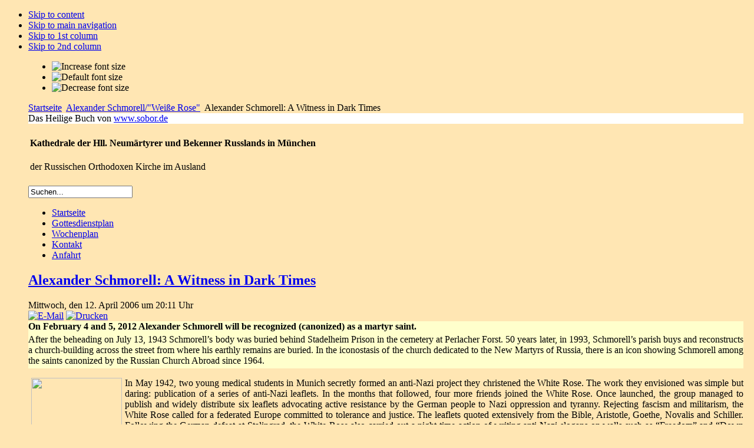

--- FILE ---
content_type: text/html; charset=utf-8
request_url: https://sobor.de/index.php?option=com_content&view=article&id=272%3Aalexander-schmorell-a-witness-in-dark-times&catid=79%3Aalexander-schmorell-verherrlichung&Itemid=109&lang=de
body_size: 14621
content:

<!DOCTYPE html PUBLIC "-//W3C//DTD XHTML 1.0 Transitional//EN" "http://www.w3.org/TR/xhtml1/DTD/xhtml1-transitional.dtd">

<html xmlns="http://www.w3.org/1999/xhtml" xml:lang="de-de" lang="de-de">

<head>
  <meta http-equiv="content-type" content="text/html; charset=utf-8" />
  <meta name="robots" content="index, follow" />
  <meta name="keywords" content="'Русская православная церковь в Мюнхене', 'Русская Церковь в Мюнхене', Крещение, Причастие, 'Russische Kirche', 'Russische Orthodoxe Kirche', 'Russische Orthodoxe Kirche in München', Russische, Orthodoxe, Orthodoxie, Kirche, München, Kathedrale, Kathedralkirche, Kirche, Gottesdienst, Relilquien, Ikonen, Gemeinde, Sakramente, Kinderschule, Bibliothek, Schwesterschaft, Glaubensbekenntnis, christlich, München, Bayern, Deutschland, Priester," />
  <meta name="title" content="Alexander Schmorell: A Witness in Dark Times" />
  <meta name="author" content="In. Isidora" />
  <meta name="description" content="Kathedrale der Neumärtyrer und Bekenner Rußlands in München Russische Orthodoxe Kirche im Ausland" />
  <meta name="generator" content="Joomla! 1.5 - Open Source Content Management" />
  <title>Alexander Schmorell: A Witness in Dark Times</title>
  <link href="/templates/etosha/favicon.ico" rel="shortcut icon" type="image/x-icon" />
  <link rel="stylesheet" href="/modules/mod_jflanguageselection/tmpl/mod_jflanguageselection.css" type="text/css" />
  <script type="text/javascript" src="/media/system/js/mootools.js"></script>
  <script type="text/javascript" src="/media/system/js/caption.js"></script>


<link rel="stylesheet" href="https://sobor.de/templates/system/css/system.css" type="text/css" />
<link rel="stylesheet" href="https://sobor.de/templates/system/css/general.css" type="text/css" />
<link rel="stylesheet" href="https://sobor.de/templates/etosha/css/template.css" type="text/css" />

<script language="javascript" type="text/javascript" src="https://sobor.de/templates/etosha/js/ja.script.js"></script>

<script language="javascript" type="text/javascript">
var rightCollapseDefault='show';
var excludeModules='38';
</script>
<script language="javascript" type="text/javascript" src="https://sobor.de/templates/etosha/js/ja.rightcol.js"></script>

<link rel="stylesheet" href="https://sobor.de/templates/etosha/css/menu.css" type="text/css" />

<link rel="stylesheet" href="https://sobor.de/templates/etosha/css/ja-sosdmenu.css" type="text/css" />
<script language="javascript" type="text/javascript" src="https://sobor.de/templates/etosha/js/ja.moomenu.js"></script>

<!--[if gte IE 7.0]>
<style type="text/css">
.clearfix {display: inline-block;}
</style>
<![endif]-->




<style type="text/css">
		body { 
			background: #FFE6B3 url(https://sobor.de/templates/etosha/images/logo.jpg) no-repeat fixed left top;
		}
		#ja-container {
			margin:10px 10px 10px 40px;
		}
		#header { 
		background: #FFF url(https://sobor.de/templates/etosha/header/header_01.jpg) repeat-x top; 
	}	
	
</style>

<script type="text/javascript">

  var _gaq = _gaq || [];
  _gaq.push(['_setAccount', 'UA-16888057-1']);
  _gaq.push(['_trackPageview']);

  (function() {
    var ga = document.createElement('script'); ga.type = 'text/javascript'; ga.async = true;
    ga.src = ('https:' == document.location.protocol ? 'https://ssl' : 'http://www') + '.google-analytics.com/ga.js';
    var s = document.getElementsByTagName('script')[0]; s.parentNode.insertBefore(ga, s);
  })();

</script>

</head>

<body id="bd" class="fs3 Moz" >
<a name="Top" id="Top"></a>
<ul class="accessibility">
	<li><a href="#ja-content" title="Skip to content">Skip to content</a></li>
	<li><a href="#ja-mainnav" title="Skip to main navigation">Skip to main navigation</a></li>
	<li><a href="#ja-col1" title="Skip to 1st column">Skip to 1st column</a></li>
	<li><a href="#ja-col2" title="Skip to 2nd column">Skip to 2nd column</a></li>
</ul>

<div id="ja-wrapper">

<div id="ja-containerwrap">
<div id="ja-containerwrap2">
	<div id="ja-container">

<div id="ic-top">
			<ul class="ja-usertools-font">
	      <li><img style="cursor: pointer;" title="Increase font size" src="https://sobor.de/templates/etosha/images/user-increase.png" alt="Increase font size" id="ja-tool-increase" onclick="switchFontSize('etosha_ja_font','inc'); return false;" /></li>
		  <li><img style="cursor: pointer;" title="Default font size" src="https://sobor.de/templates/etosha/images/user-reset.png" alt="Default font size" id="ja-tool-reset" onclick="switchFontSize('etosha_ja_font',3); return false;" /></li>
		  <li><img style="cursor: pointer;" title="Decrease font size" src="https://sobor.de/templates/etosha/images/user-decrease.png" alt="Decrease font size" id="ja-tool-decrease" onclick="switchFontSize('etosha_ja_font','dec'); return false;" /></li>
		</ul>
		<script type="text/javascript">var CurrentFontSize=parseInt('3');</script>
			<div id="ja-pathway">
		<span class="breadcrumbs pathway">
<a href="https://sobor.de/" class="pathway">Startseite</a> <img src="/templates/etosha/images/arrow.png" alt=""  /> <a href="/index.php?option=com_content&amp;view=category&amp;layout=blog&amp;id=79&amp;Itemid=109&amp;lang=de" class="pathway">Alexander Schmorell/&quot;Weiße Rose&quot;</a> <img src="/templates/etosha/images/arrow.png" alt=""  /> Alexander Schmorell: A Witness in Dark Times</span>

	</div>	
</div>

<!-- BEGIN: HEADER -->
<div id="header">
<div id="header_text">Das Heilige Buch von <a href='http://www.sobor.de' target='_blank'>www.sobor.de</a></div>
</div>



<table class="contentpaneopen">
	<tr>
		<td valign="top" ><h4>Kathedrale der Hll. Neumärtyrer und Bekenner Russlands in München</h4>
<p>der Russischen Orthodoxen Kirche im Ausland</p></td>
	</tr>
	<tr>
        <td valign="top" >

       		</td>
     </tr>
</table>

<!-- END: HEADER -->

<!-- BEGIN: MAIN NAVIGATION -->
<div id="ja-mainnavwrap">
			<div id="ja-search">
			<form action="index.php" method="post">
	<div class="search">
		<input name="searchword" id="mod_search_searchword" maxlength="20" alt="Suchen" class="inputbox" type="text" size="20" value="Suchen..."  onblur="if(this.value=='') this.value='Suchen...';" onfocus="if(this.value=='Suchen...') this.value='';" />	</div>
	<input type="hidden" name="task"   value="search" />
	<input type="hidden" name="option" value="com_search" />
	<input type="hidden" name="Itemid" value="109" />
</form>
		</div>
		<div id="ja-mainnav" class="clearfix">
	<ul class="menu"><li class="item1"><a href="https://sobor.de/"><span>Startseite</span></a></li><li class="item86"><a href="/index.php?option=com_content&amp;view=category&amp;layout=blog&amp;id=34&amp;Itemid=86&amp;lang=de"><span>Gottesdienstplan</span></a></li><li class="item87"><a href="/index.php?option=com_content&amp;view=category&amp;layout=blog&amp;id=54&amp;Itemid=87&amp;lang=de"><span>Wochenplan</span></a></li><li class="item82"><a href="/index.php?option=com_content&amp;view=article&amp;id=62&amp;Itemid=82&amp;lang=de"><span>Kontakt</span></a></li><li class="item83"><a href="/index.php?option=com_content&amp;view=article&amp;id=48&amp;Itemid=83&amp;lang=de"><span>Anfahrt</span></a></li></ul>
	</div>
</div>
<!-- END: MAIN NAVIGATION -->

	<div id="ja-container2" class="clearfix">

		<div id="ja-mainbody" class="clearfix">

		<!-- BEGIN: CONTENT -->
		<div id="ja-contentwrap">
		<div id="ja-content">

			

			
<h2 class="contentheading">
		<a href="/index.php?option=com_content&amp;view=article&amp;id=272%3Aalexander-schmorell-a-witness-in-dark-times&amp;catid=79%3Aalexander-schmorell-verherrlichung&amp;Itemid=109&amp;lang=de" class="contentpagetitle">
		Alexander Schmorell: A Witness in Dark Times	</a>
	</h2>


<div class="article-tools">
	<div class="article-meta">
			<span class="createdate">
			Mittwoch, den 12. April 2006 um 20:11 Uhr		</span>
	
	
		</div>

		<div class="buttonheading">
								<span>
			<a href="/index.php?option=com_mailto&amp;tmpl=component&amp;link=f44ea57b7181d014d9a1f9d650226d22e97935ef&amp;lang=de" title="E-Mail" onclick="window.open(this.href,'win2','width=400,height=350,menubar=yes,resizable=yes'); return false;"><img src="/templates/etosha/images/emailButton.png" alt="E-Mail"  /></a>			</span>
			
						<span>
			<a href="/index.php?view=article&amp;catid=79%3Aalexander-schmorell-verherrlichung&amp;id=272%3Aalexander-schmorell-a-witness-in-dark-times&amp;tmpl=component&amp;print=1&amp;layout=default&amp;page=&amp;option=com_content&amp;Itemid=109&amp;lang=de" title="Drucken" onclick="window.open(this.href,'win2','status=no,toolbar=no,scrollbars=yes,titlebar=no,menubar=no,resizable=yes,width=640,height=480,directories=no,location=no'); return false;" rel="nofollow"><img src="/templates/etosha/images/printButton.png" alt="Drucken"  /></a>			</span>
			
						</div>
	
	</div>


<div class="article-content">
<div style="padding: 0cm 0cm 3pt; background: none repeat scroll 0% 0% #ffffcc; text-align: justify;"><strong>On February 4 and 5, 2012 Alexander Schmorell will be recognized (canonized) as a martyr saint.</strong></div>
<div style="padding: 0cm 0cm 3pt; background: none repeat scroll 0% 0% #ffffcc; text-align: justify;">After the beheading on July 13, 1943 Schmorell’s body was buried behind Stadelheim Prison in the cemetery at Perlacher Forst. 50 years later, in 1993, Schmorell’s parish buys and reconstructs a church-building across the street from where his earthly remains are buried. In the iconostasis of the church dedicated to the New Martyrs of Russia, there is an icon showing Schmorell among the saints canonized by the Russian Church Abroad since 1964.</div>
<p style="text-align: justify;"><img src="/images/stories/diashow/a_shmorell/18.jpg" border="0" width="154" height="126" style="float: left; margin-left: 5px; margin-right: 5px;" />In May 1942, two young medical students in Munich secretly formed an anti-Nazi project they christened the White Rose. The work they envisioned was simple but daring: publication of a series of anti-Nazi leaflets. In the months that followed, four more friends joined the White Rose. Once launched, the group managed to publish and widely distribute six leaflets advocating active resistance by the German people to Nazi oppression and tyranny. Rejecting fascism and militarism, the White Rose called for a federated Europe committed to tolerance and justice. The leaflets quoted extensively from the Bible, Aristotle, Goethe, Novalis and Schiller. Following the German defeat at Stalingrad, the White Rose also carried out a night-time action of writing anti-Nazi slogans on walls such as “Freedom” and “Down with Hitler” as well as a white swastika with a red slash running through it.<br />In less than a year, all the principal participants in the group plus many collaborators had been identified, arrested and executed, but their memory lives on. Today not only has the White Rose become important to Germans, but it is internationally known.</p>

<p style="text-align: justify;">This is in part thanks to “Sophie Scholl: The Final Days,” the Oscar-nominated film that focuses on the youngest member of the White Rose, Sophie (only 21 when she died) and her brother Hans. There have also been several books, including Sophie Scholl and the White Rose, and numerous web sites.</p>
<p style="text-align: justify;">Part of the initial inspiration for the activities of the White Rose came from a series of sermons by August von Galen, Catholic bishop of Münster, in which he denounced Aryan racism and the Nazi euthanasia program that resulted in the killing of members of society whom the Nazis regarded as unfit or unproductive.<br />“These are men and women, our neighbors, our brothers and sisters!” said Bishop von Galen. “Poor ill human beings. Maybe they are unproductive, but does that mean that they have lost the right to live?… If one adopts and puts into practice the principle that men are entitled to kill their unproductive fellows, then woe to all of us when we become aged and infirm! … Then no one will be safe: some committee or other will be able to put him on the list of ‘unproductive’ persons, who in their judgment have become ‘unworthy to live.’ And there will be no police to protect him, no court to avenge his murder and bring his murderers to justice. Who could then trust his doctor? He might decide that a patient is ‘unproductive,’ condemning him to death! One cannot even imagine the moral depravity, the universal mistrust that would spread even in the bosom of the family, if this terrible doctrine is tolerated, accepted, and put into practice. Woe to man, woe to the German people, if the divine commandment, Thou shalt not kill, which the Lord gave at Sinai amid thunder and lightning, which God our Creator wrote into man’s conscience from the beginning, if this commandment is not only violated, but violated with impunity!”<br />No German newspaper reported the bishop’s remarks. The Gestapo, while not daring to arrest and imprison so prominent a bishop, put von Galen under house arrest. After the war, it was revealed that Hitler had put von Galen on a list of people to be executed after the German victory in the war. Von Galen’s sermons, and their clandestine distribution far beyond Münster, helped inspire the founding of the White Rose. Although not a religious group per se, faith in God was one of the main strands uniting those involved in the White Rose.<br />Though the printings of the first few White Rose leaflets were small – obtaining the paper needed was a serious problem – the leaflets caused an immediate sensation. The Gestapo began an intensive search for the authors.<br />The White Rose founders and principal leaflet authors were Alexander Schmorell and Hans Scholl.<br />Hans Scholl, born in Ingersheim on September 22, 1918, came from a Lutheran family. Hans’s father Robert had served in World War I as a non-combatant medic because of his pacifist convictions. Active in liberal politics, in pre-Nazi times he had been a mayor. As a boy, Hans had been active in the Hitler Youth, but became disillusioned and developed anti-Nazi convictions.<br />Schmorell was a member of the Orthodox Church, attending the liturgy regularly. His friend Lilo Ramdohr recalls he always had a Bible with him and in various ways expressed his bond with the Orthodox Church. Schmorell was born in Orenburg, Russia, on September 16, 1917. Friends often called him by his Russian nickname, Shurik. His father Hugo was a physician – German by nationality but Russian by birth – and his mother was the daughter of a Russian Orthodox priest. She died of typhus in 1919 when Alexander was only two years old. Hugo remarried the following year. His second wife, Elisabeth, though German, had grown up in Russia. In 1921, the Schmorell family plus their nanny, Feodosiya Lapschina, fled Russia for Germany to escape from the Bolsheviks and the civil war. They settled in Munich, where two more children, Erich and Natasha, were born. Within the home Russian was spoken. Elisabeth Schmorell was Catholic, as were Alexander’s siblings, but Alexander remained Orthodox, attending Orthodox church services as well as religion classes in Munich.<br />According to Nazi theories of race, Slavs (Russians, Poles, Ukrainians, etc.) were untermenschen, sub-human – a view no member of the Schmorell family could accept. At one point, Alexander had been part of the Scharnhorst Youth, but once the group merged with Hitler Youth he stopped attending meetings.<br />When Schmorell was drafted into the army and was required to take an oath of loyalty to Hitler, he told his commanding officer that he could not do it, asking instead to be released from military duty. Though not discharged, remarkably he was excused from taking the oath and suffered no punishment. Before his participation in the White Rose, Schmorell had served in Czechoslovakia and in France and so knew first-hand of the crimes the occupying troops were committing.<br />Schmorell began his medical studies in Hamburg in 1939, but by the fall of 1940 he was studying closer to home at Ludwig-Maximilian University in Munich. There he met Hans Scholl.<br />Scholl and Schmorell managed to obtain a duplicating machine – no easy achievement at the time, as such devices had to be officially registered – which they used in duplicating all the White Rose leaflets.<br />The first leaflet, issued in June 1942, declared that “Nothing is so unworthy of a civilized nation as allowing itself to be ‘governed’ without opposition by an irresponsible clique that has yielded to base instinct. It is certain that today every honest German is ashamed of his government. Who among us has any conception of the dimensions of shame that will befall us and our children when one day the veil has fallen from our eyes and the most horrible of crimes – crimes that infinitely outdistance every human measure – reach the light of day? If the German people are already so corrupted and spiritually crushed that they do not raise a hand, frivolously trusting in a questionable faith in the lawful order of history; if they surrender man’s highest principle, that which raises him above all other of God’s creatures, his free will; if they abandon the will to take decisive action and turn the wheel of history and thus subject it to their own rational decision; if they are so devoid of all individuality, have already gone so far along the road toward turning into a spiritless and cowardly mass – then, yes, they deserve their downfall.”<br /> <br />A passage written by Schmorell in the second leaflet, issued in June 1942, contains the only known public protest by any German resistance group specifically against the Holocaust. “We wish to cite the fact that, since the conquest of Poland, 300,000 Jews have been murdered in that country in a bestial manner. Here we see the most terrible crime committed against the dignity of man, a crime that has no counterpart in human history…. No crime of this dimension has ever been perpetrated against human beings.” The text blames the German people, in their apathy, for allowing such crimes to be committed by “these criminal fascists.” The leaflet declares, however, that “it is not too late to do away with this most reprehensible of all miscarriages of government, to avoid being burdened with even greater guilt…. We know exactly who our adversary is.” The text adds, “Please make as many copies of this leaflet as possible and pass them on.”<br />The third leaflet recognized that many people “do not see clearly how they can practice an effective opposition. They do not see any avenues open to them. We want to try to show them that everyone is in a position to contribute to the overthrow of this system. It is not possible through solitary withdrawal, in the manner of embittered hermits, to prepare the ground for the overturn of this ‘government’ or bring about the revolution at the earliest possible moment. No, it can be done only by the cooperation of many convinced, energetic people – people who are agreed as to the means they must use to attain their goal. We have no great number of choices as to these means. The only one available is passive resistance. The meaning and the goal of passive resistance is to topple National Socialism…”<br />The fourth leaflet had a theological dimension: “Every word that comes from Hitler’s mouth is a lie. When he says peace, he means war, and when he blasphemously uses the name of the Almighty, he means the power of evil, the fallen angel, Satan. His mouth is the foul-smelling maw of Hell, and his might is at bottom accursed. True, we must conduct a struggle against the National Socialist terrorist state with rational means, but whoever today still doubts the reality, the existence of demonic powers, has failed by a wide margin to understand the metaphysical background of this war. Behind the concrete, the visible events, behind all objective, logical considerations, we find the irrational element: the struggle against the demon, against the servants of the Antichrist.<br />“Everywhere and at all times demons have been lurking in the dark, waiting for the moment when man is weak, when of his own volition he leaves his place in the order of Creation as founded for him by God in freedom, when he yields to the force of evil, separates himself from the powers of a higher order, and after voluntarily taking the first step, he is driven on to the next and the next at a furiously accelerating rate.<br />“Everywhere and at all times of greatest trial men have appeared, prophets and saints who cherished their freedom, who preached the One God and who with His help brought the people to a reversal of their downward course. Man is free, to be sure, but without the true God he is defenseless against the principle of evil. He is a like rudderless ship, at the mercy of the storm, an infant without his mother, a cloud dissolving into thin air.”<br />In the summer of 1942, Hans Scholl, Schmorell and another soon-to-be White Rose member, Willi Graf, were sent as medics to the Russian “Eastern Front.” For Schmorell it was a homecoming of sorts, the first time since early childhood that he could experience Russia for himself rather than through such writers as Dostoevsky. He told his friends that there was no way that he could shoot at any Russian, adding he would not kill Germans either. As a fluent speaker of Russian, he opened the door for his friends to make informal contact with ordinary Russian people as well as doctors and Orthodox priests. He, Scholl and Graf attended Orthodox liturgies together.<br />When they returned to Munich in October, the activities of the White Rose were redoubled. Several new people were involved – Christoph Probst, Sophie Scholl (Hans’s sister), Professor Kurt Huber and Willi Graf – as well as others in a supportive outer circle. Through Alexander’s friend, Lilo Ramdohr, contact was established with Falk Harnack, younger brother of Arvid Harnack, active in a resistance group in Berlin.<br />In January 1943, the fifth leaflet was ready. Asking if Germany was forever to be “a nation which is hated and rejected by all mankind,” the text called on its readers to dissociate themselves “from National Socialist gangsterism” and to “prove by your deeds that you think otherwise…. Cast off the cloak of indifference you have wrapped around you. Make the decision before it is too late…. Separate yourselves in time from everything connected with National Socialism. In the aftermath a terrible but just judgment will be meted out to those who stayed in hiding, who were cowardly and hesitant.” Thousands of copies were distributed all over “greater” Germany – that is, in Austria as well. Schmorell’s travels brought him to Linz, Vienna, and Salzburg.<br />Two weeks after the fall of Stalingrad on February 2, 1943, a sixth leaflet was produced. In it Hitler was described as “the most contemptible tyrant our people has ever endured…. For ten long years Hitler and his collaborators have manhandled, squeezed, twisted, and debased these two splendid German words – freedom and honor – to the point of nausea, as only dilettantes can, casting the highest values of a nation before swine. They have sufficiently demonstrated in the ten years of destruction of all material and intellectual freedom, of all moral substance among the German people, what they understand by freedom and honor.”<br />On February 18, Hans and Sophie Scholl were caught distributing the leaflet at the University in Munich. Two days later Christoph Probst was arrested. On February 22, the three were tried and executed by guillotine hours later.<br />A Gestapo manhunt was now underway for Schmorell. Assisted by friends, he tried to escape to Switzerland using a forged passport, but he was inadequately clothed for a winter crossing of a mountain route – he had no alternative but to return to Munich. On February 24, with the city under heavy bombardment, he was arrested after being recognized in an air-raid shelter. On April 19 he was tried and sentenced to death and executed by guillotine on July 13, 1943.<br />At his trial, Schmorell told the court of his work as a medic trying to save lives on the Russian front, his refusal to shoot “the enemy,” and also his earlier refusal to take the oath of loyalty to Hitler. The judge, the notorious ultra-Nazi Roland Freisler, responded by screaming, “Traitor!”<br /><img src="/images/stories/berichte/artikel/shmorell_2005_o.n_thumb.jpg" border="0" style="float: left; margin: 5px;" />Schmorell’s body was buried behind Stadelheim Prison in the cemetery at Perlacher Forst. After the war, American forces built a base adjacent to the cemetery. Following closure of the base in the mid-1990s, the buildings, including a church, were turned over to the German government. Providentially the Russian Orthodox community was searching for a church building and was able to purchase it. As a result, Schmorell’s parish is across the street from where his earthly remains are buried, while in the church there is an icon of Schmorell.<br />Archbishop Mark of Berlin, head the German diocese of the Russian Orthodox Church Outside Russia, says that in the near future Schmorell will be formally recognized as a martyr saint. In 2007, he led a pilgrimage group to Orenburg, Russia, to celebrate the 90th anniversary of Schmorell’s birth, an event arranged by Igor Chramow of the Eurasia Foundation in Orenburg. During this trip, the pilgrim group met 87-year-old Nikolai Daniilovich Hamazaspian, who, while living in Munich, had been a friend of Schmorell. He had given Schmorell his Bulgarian passport for possible flight from the country. Hamazaspian recalled that Schmorell had often spoken with him about spiritual matters, since they were both Orthodox Christians.<br /> <br />Katja Yurschak, a participant in the Orenburg pilgrimage in 2007, described to me in a letter how impressed she was by the comments Hamasaspian made over dinner one evening: “He said that his friend, Alexander Schmorell, loved his life and did not go around with the idea that he would become a martyr. It’s easy to forget that Alexander Schmorell, in many ways, was not so much different than most other 26-year-old young men at that time. I have always felt it easier to relate to Alexander Schmorell and the story of the White Rose because besides the story being amazing, it’s true, and in some ways, it’s easier to relate to people who are of a similar age, and who live in a similar type of world. In the bonus material for the ‘Sophie Scholl: The Final Days’ DVD, there’s an interview with Elisabeth Scholl Hartnagel, sister to Hans and Sophie. The part that especially hit me was when she said that she doesn’t like it when people call her brother and sister heroes because they tend to use it as an excuse – well, they could do what they did because they were heroes, but you can’t expect me to do anything of the same because I’m not a hero. It misses the point that it is more or less ‘ordinary’ people who work and struggle day by day to accomplish something bigger than themselves…. that the ‘cloud of witnesses’ is always around us, and that we can aspire to that in our lives. Alexander Schmorell was a young man with many talents. He had good friends and loved sculpture and music and literature. Apparently, he also was someone that young women became smitten with. All these things would point to a very bright future, but because of his faith, these alluring things did not hold him fast to this earth. Doing what was right was that much more important.”<br />In the letters Schmorell sent to his family from prison, he wrote about the deepening of his faith, assuring his family that, although he had been condemned to die, he was at peace, knowing he had served the truth. “This difficult ‘misfortune’ was necessary,” he wrote, “to put me on the right road, and therefore was no misfortune at all…. What did I know until now about belief, about a true and deep belief, about the truth, the last and only truth, about God?” In the last letter, written the day of his death, he told his family, “Never forget God!!” Just before he was taken to the guillotine, he told his lawyer, “I’m convinced that my life has to end now, early as it seems, because I have fulfilled my life’s mission. I wouldn’t know what else I have to do on this earth.” ❖<br />* * *<br />Jim Forest is secretary of the Orthodox Peace Fellowship. His books include All is Grace: a biography of Dorothy Day (due out in March), Living With Wisdom: A Biography of Thomas Merton, The Road to Emmaus: Pilgrimage as a Way of Life, Ladder of the Beatitudes, Praying with Icons and Confession: Doorway to Forgiveness. A White Rose web link to visit: http://www.katjasdacha.com/whiterose/ .<br />The icon of Blessed Alexander Schmorell is the work of Deacon Paul Drozdowski and is located in St. Elizabeth the New Martyr Orthodox Church in Rocky Hill, New Jersey. Mounted prints can be ordered from Come and See Icons at http://www.comeandseeicons.com/a/drz33.htm .</p>
<p style="text-align: justify;">Published in the Winter 2011 issue of In Communion, the quarterly journal of the Orthodox Peace Fellowship.<br />Foto: Archpriest Nikolai Artemoff of the Russian cathedral in Munich, panikheda at Alexander Schmorell's grave in 2005</p>
<p style="text-align: justify;"> </p></div>


<span class="article_separator">&nbsp;</span>


						<div id="ja-banner">
				


<table class="contentpaneopen">
	<tr>
		<td valign="top" ><h4>Kathedrale der Hll. Neumärtyrer und Bekenner Russlands in München</h4>
<p>der Russischen Orthodoxen Kirche im Ausland</p></td>
	</tr>
	<tr>
        <td valign="top" >

       		</td>
     </tr>
</table>

			</div>
			
		</div>
		</div>
		<!-- END: CONTENT -->

				<!-- BEGIN: LEFT COLUMN -->
		<div id="ja-col1">
					<div class="moduletable">
					<h3>Information</h3>
					<ul class="menu"><li class="item85"><a href="/index.php?option=com_content&amp;view=category&amp;layout=blog&amp;id=35&amp;Itemid=85&amp;lang=de"><span>Ankündigungen</span></a></li><li class="item106"><a href="/index.php?option=com_content&amp;view=category&amp;layout=blog&amp;id=71&amp;Itemid=106&amp;lang=de"><span>Für unsere Besucher</span></a></li><li class="item66"><a href="/index.php?option=com_content&amp;view=category&amp;layout=blog&amp;id=46&amp;Itemid=66&amp;lang=de"><span>Bücherschrank</span></a></li><li class="item111"><a href="/index.php?option=com_content&amp;view=category&amp;layout=blog&amp;id=74&amp;Itemid=111&amp;lang=de"><span>Spenden</span></a></li></ul>		</div>
			<div class="moduletable_menu">
					<h3>Gemeinde</h3>
					<ul class="menu"><li class="item68"><a href="/index.php?option=com_content&amp;view=category&amp;layout=blog&amp;id=48&amp;Itemid=68&amp;lang=de"><span>Gemeindeleben</span></a></li><li class="item72"><a href="/index.php?option=com_content&amp;view=category&amp;layout=blog&amp;id=51&amp;Itemid=72&amp;lang=de"><span>Gemeindeschule</span></a></li><li class="item134"><a href="/index.php?option=com_content&amp;view=category&amp;layout=blog&amp;id=89&amp;Itemid=134&amp;lang=de"><span>Schwesternschaft</span></a></li><li class="item133"><a href="/index.php?option=com_content&amp;view=category&amp;layout=blog&amp;id=87&amp;Itemid=133&amp;lang=de"><span>Biographie</span></a></li><li class="item73"><a href="/index.php?option=com_content&amp;view=category&amp;layout=blog&amp;id=59&amp;Itemid=73&amp;lang=de"><span>Jugend</span></a></li><li class="item131"><a href="/index.php?option=com_content&amp;view=category&amp;layout=blog&amp;id=86&amp;Itemid=131&amp;lang=de"><span>Wallfahrtsdienst</span></a></li><li class="item107"><a href="/index.php?option=com_content&amp;view=category&amp;id=72&amp;Itemid=107&amp;lang=de"><span>Orthodoxes Treffen</span></a></li></ul>		</div>
			<div class="moduletable">
					<h3>Sakramente</h3>
					<ul class="menu"><li class="item99"><a href="/index.php?option=com_content&amp;view=category&amp;layout=blog&amp;id=64&amp;Itemid=99&amp;lang=de"><span>Ölweihe</span></a></li><li class="item100"><a href="/index.php?option=com_content&amp;view=category&amp;layout=blog&amp;id=65&amp;Itemid=100&amp;lang=de"><span>Beichte</span></a></li><li class="item93"><a href="/index.php?option=com_content&amp;view=category&amp;layout=blog&amp;id=62&amp;Itemid=93&amp;lang=de"><span>Taufe</span></a></li><li class="item94"><a href="/index.php?option=com_content&amp;view=category&amp;layout=blog&amp;id=63&amp;Itemid=94&amp;lang=de"><span>Trauung</span></a></li><li class="item78"><a href="/index.php?option=com_content&amp;view=category&amp;layout=blog&amp;id=58&amp;Itemid=78&amp;lang=de"><span>Heilige Gaben</span></a></li></ul>		</div>
			<div class="moduletable">
					<h3>Geistliches Leben</h3>
					<ul class="menu"><li class="item75"><a href="/index.php?option=com_content&amp;view=category&amp;layout=blog&amp;id=55&amp;Itemid=75&amp;lang=de"><span>Fasten</span></a></li><li class="item129"><a href="/index.php?option=com_content&amp;view=category&amp;layout=blog&amp;id=83&amp;Itemid=129&amp;lang=de"><span>Gebet</span></a></li><li class="item132"><a href="/index.php?option=com_content&amp;view=category&amp;layout=blog&amp;id=88&amp;Itemid=132&amp;lang=de"><span>Tugend</span></a></li><li class="item128"><a href="/index.php?option=com_content&amp;view=category&amp;layout=blog&amp;id=82&amp;Itemid=128&amp;lang=de"><span>Mönchtum</span></a></li><li class="item130"><a href="/index.php?option=com_content&amp;view=category&amp;id=84&amp;Itemid=130&amp;lang=de"><span>Das Königtum Gottes</span></a></li><li class="item127"><a href="/index.php?option=com_content&amp;view=category&amp;layout=blog&amp;id=81&amp;Itemid=127&amp;lang=de"><span>Kalender</span></a></li><li class="item101"><a href="/index.php?option=com_content&amp;view=category&amp;layout=blog&amp;id=66&amp;Itemid=101&amp;lang=de"><span>Große Fastenzeit</span></a></li><li class="item102"><a href="/index.php?option=com_content&amp;view=category&amp;layout=blog&amp;id=67&amp;Itemid=102&amp;lang=de"><span>Von Ostern bis Pfingsten</span></a></li><li class="item103"><a href="/index.php?option=com_content&amp;view=category&amp;layout=blog&amp;id=68&amp;Itemid=103&amp;lang=de"><span>Von Pfingsten bis Kreuzerhöhung</span></a></li><li class="item104"><a href="/index.php?option=com_content&amp;view=category&amp;layout=blog&amp;id=69&amp;Itemid=104&amp;lang=de"><span>Von Kreuzerhöhung bis Theophanie</span></a></li></ul>		</div>
			<div class="moduletable_menu">
					<h3>Kathedrale</h3>
					<ul class="menu"><li class="item76"><a href="/index.php?option=com_content&amp;view=category&amp;layout=blog&amp;id=40&amp;Itemid=76&amp;lang=de"><span>Geschichte</span></a></li><li class="item120"><a href="/index.php?option=com_content&amp;view=category&amp;layout=blog&amp;id=80&amp;Itemid=120&amp;lang=de"><span>Neumärtyrer</span></a></li><li id="current" class="active item109"><a href="/index.php?option=com_content&amp;view=category&amp;layout=blog&amp;id=79&amp;Itemid=109&amp;lang=de"><span>Alexander Schmorell/&quot;Weiße Rose&quot;</span></a></li><li class="item79"><a href="/index.php?option=com_content&amp;view=category&amp;layout=blog&amp;id=60&amp;Itemid=79&amp;lang=de"><span>Reliquien und Ikonen</span></a></li></ul>		</div>
			<div class="moduletable">
					<h3>Media</h3>
					<ul class="menu"><li class="item123"><a href="/index.php?option=com_phocagallery&amp;view=categories&amp;Itemid=123&amp;lang=de"><span>Fotogalerie</span></a></li><li class="parent item122"><a href="/index.php?option=com_content&amp;view=section&amp;layout=blog&amp;id=17&amp;Itemid=122&amp;lang=de"><span>Aufnahmen aus der Kathedrale</span></a></li><li class="item110"><a href="/index.php?option=com_content&amp;view=article&amp;id=224&amp;Itemid=110&amp;lang=de"><span>Sonntagspredigt</span></a></li><li class="item121"><a href="/index.php?option=com_content&amp;view=section&amp;layout=blog&amp;id=9&amp;Itemid=121&amp;lang=de"><span>Predigten von Erzbischof Mark</span></a></li><li class="item114"><a href="/index.php?option=com_content&amp;view=section&amp;layout=blog&amp;id=15&amp;Itemid=114&amp;lang=de"><span>Aufnahmen von Erzpriester Nikolai Artemoff</span></a></li></ul>		</div>
			<div class="moduletable_menu">
					<h3>Veröffentlichungen</h3>
					<ul class="menu"><li class="item59"><a href="/index.php?option=com_content&amp;view=category&amp;layout=blog&amp;id=44&amp;Itemid=59&amp;lang=de"><span>Artikel</span></a></li><li class="item55"><a href="/index.php?option=com_content&amp;view=category&amp;layout=blog&amp;id=37&amp;Itemid=55&amp;lang=de"><span>Botschaften</span></a></li><li class="item71"><a href="/index.php?option=com_content&amp;view=archive&amp;Itemid=71&amp;lang=de"><span>Archiv</span></a></li></ul>		</div>
	
		</div><br />
		<!-- END: LEFT COLUMN -->
		
		</div>

				<!-- BEGIN: RIGHT COLUMN -->
		<div id="ja-col2">
					<div class="jamod module" id="Mod43">
			<div>
				<div>
					<div>
												<div class="jamod-content"><div id="jflanguageselection"><ul class="jflanguageselection"><li id="active_language"><a href="https://sobor.de/index.php?option=com_content&amp;view=article&amp;id=272:alexander-schmorell-a-witness-in-dark-times&amp;catid=79:alexander-schmorell-verherrlichung&amp;Itemid=109&amp;lang=de" ><img src="/components/com_joomfish/images/flags/de.gif" alt="Deutsch" title="Deutsch" border="0" class="langImg"/><span lang="de" xml:lang="de">Deutsch</span></a></li><li><a href="https://sobor.de/index.php?option=com_content&amp;view=article&amp;id=272:alexander-schmorell-a-witness-in-dark-times&amp;catid=79:alexander-schmorell-verherrlichung&amp;Itemid=109&amp;lang=ru" ><img src="/components/com_joomfish/images/flags/ru.gif" alt="Русский" title="Русский" border="0" class="langImg"/><span lang="ru" xml:lang="ru">Русский</span></a></li></ul></div><!--JoomFish V2.1.3 (Twinkle)-->
<!-- &copy; 2003-2010 Think Network, released under the GPL. -->
<!-- More information: at http://www.joomfish.net -->
</div>
					</div>
				</div>
			</div>
		</div>
			<div class="jamod module" id="Mod72">
			<div>
				<div>
					<div>
												<div class="jamod-content"><div align="center">
<a href="https://www.sobor.de/index.php?option=com_content&view=category&layout=blog&id=79&Itemid=109&lang=de" target="_self">
	<img src="/images/stories/diashow/a_sh/as01-1.jpg" alt="as01-1.jpg" width="230" height="345" /></a>
</div></div>
					</div>
				</div>
			</div>
		</div>
			<div class="jamod module" id="Mod23">
			<div>
				<div>
					<div>
																		<h3 class="show"><span>Archiv</span></h3>
												<div class="jamod-content"><ul>
		<li>
		<a href="/index.php?option=com_content&amp;view=archive&amp;year=2024&amp;month=08&amp;Itemid=71&amp;lang=de">
			August, 2024</a>
	</li>
		<li>
		<a href="/index.php?option=com_content&amp;view=archive&amp;year=2023&amp;month=12&amp;Itemid=71&amp;lang=de">
			Dezember, 2023</a>
	</li>
		<li>
		<a href="/index.php?option=com_content&amp;view=archive&amp;year=2023&amp;month=10&amp;Itemid=71&amp;lang=de">
			Oktober, 2023</a>
	</li>
		<li>
		<a href="/index.php?option=com_content&amp;view=archive&amp;year=2023&amp;month=07&amp;Itemid=71&amp;lang=de">
			Juli, 2023</a>
	</li>
		<li>
		<a href="/index.php?option=com_content&amp;view=archive&amp;year=2023&amp;month=05&amp;Itemid=71&amp;lang=de">
			Mai, 2023</a>
	</li>
		<li>
		<a href="/index.php?option=com_content&amp;view=archive&amp;year=2022&amp;month=03&amp;Itemid=71&amp;lang=de">
			März, 2022</a>
	</li>
		<li>
		<a href="/index.php?option=com_content&amp;view=archive&amp;year=2022&amp;month=02&amp;Itemid=71&amp;lang=de">
			Februar, 2022</a>
	</li>
		<li>
		<a href="/index.php?option=com_content&amp;view=archive&amp;year=2022&amp;month=01&amp;Itemid=71&amp;lang=de">
			Januar, 2022</a>
	</li>
		<li>
		<a href="/index.php?option=com_content&amp;view=archive&amp;year=2021&amp;month=10&amp;Itemid=71&amp;lang=de">
			Oktober, 2021</a>
	</li>
		<li>
		<a href="/index.php?option=com_content&amp;view=archive&amp;year=2021&amp;month=09&amp;Itemid=71&amp;lang=de">
			September, 2021</a>
	</li>
		<li>
		<a href="/index.php?option=com_content&amp;view=archive&amp;year=2021&amp;month=01&amp;Itemid=71&amp;lang=de">
			Januar, 2021</a>
	</li>
		<li>
		<a href="/index.php?option=com_content&amp;view=archive&amp;year=2020&amp;month=11&amp;Itemid=71&amp;lang=de">
			November, 2020</a>
	</li>
		<li>
		<a href="/index.php?option=com_content&amp;view=archive&amp;year=2020&amp;month=05&amp;Itemid=71&amp;lang=de">
			Mai, 2020</a>
	</li>
		<li>
		<a href="/index.php?option=com_content&amp;view=archive&amp;year=2020&amp;month=04&amp;Itemid=71&amp;lang=de">
			April, 2020</a>
	</li>
		<li>
		<a href="/index.php?option=com_content&amp;view=archive&amp;year=2020&amp;month=03&amp;Itemid=71&amp;lang=de">
			März, 2020</a>
	</li>
		<li>
		<a href="/index.php?option=com_content&amp;view=archive&amp;year=2020&amp;month=01&amp;Itemid=71&amp;lang=de">
			Januar, 2020</a>
	</li>
		<li>
		<a href="/index.php?option=com_content&amp;view=archive&amp;year=2019&amp;month=12&amp;Itemid=71&amp;lang=de">
			Dezember, 2019</a>
	</li>
		<li>
		<a href="/index.php?option=com_content&amp;view=archive&amp;year=2019&amp;month=11&amp;Itemid=71&amp;lang=de">
			November, 2019</a>
	</li>
		<li>
		<a href="/index.php?option=com_content&amp;view=archive&amp;year=2019&amp;month=10&amp;Itemid=71&amp;lang=de">
			Oktober, 2019</a>
	</li>
		<li>
		<a href="/index.php?option=com_content&amp;view=archive&amp;year=2019&amp;month=05&amp;Itemid=71&amp;lang=de">
			Mai, 2019</a>
	</li>
		<li>
		<a href="/index.php?option=com_content&amp;view=archive&amp;year=2019&amp;month=04&amp;Itemid=71&amp;lang=de">
			April, 2019</a>
	</li>
		<li>
		<a href="/index.php?option=com_content&amp;view=archive&amp;year=2019&amp;month=02&amp;Itemid=71&amp;lang=de">
			Februar, 2019</a>
	</li>
		<li>
		<a href="/index.php?option=com_content&amp;view=archive&amp;year=2018&amp;month=11&amp;Itemid=71&amp;lang=de">
			November, 2018</a>
	</li>
		<li>
		<a href="/index.php?option=com_content&amp;view=archive&amp;year=2018&amp;month=10&amp;Itemid=71&amp;lang=de">
			Oktober, 2018</a>
	</li>
		<li>
		<a href="/index.php?option=com_content&amp;view=archive&amp;year=2018&amp;month=08&amp;Itemid=71&amp;lang=de">
			August, 2018</a>
	</li>
		<li>
		<a href="/index.php?option=com_content&amp;view=archive&amp;year=2018&amp;month=06&amp;Itemid=71&amp;lang=de">
			Juni, 2018</a>
	</li>
		<li>
		<a href="/index.php?option=com_content&amp;view=archive&amp;year=2018&amp;month=05&amp;Itemid=71&amp;lang=de">
			Mai, 2018</a>
	</li>
		<li>
		<a href="/index.php?option=com_content&amp;view=archive&amp;year=2018&amp;month=02&amp;Itemid=71&amp;lang=de">
			Februar, 2018</a>
	</li>
		<li>
		<a href="/index.php?option=com_content&amp;view=archive&amp;year=2018&amp;month=01&amp;Itemid=71&amp;lang=de">
			Januar, 2018</a>
	</li>
		<li>
		<a href="/index.php?option=com_content&amp;view=archive&amp;year=2017&amp;month=11&amp;Itemid=71&amp;lang=de">
			November, 2017</a>
	</li>
		<li>
		<a href="/index.php?option=com_content&amp;view=archive&amp;year=2017&amp;month=08&amp;Itemid=71&amp;lang=de">
			August, 2017</a>
	</li>
		<li>
		<a href="/index.php?option=com_content&amp;view=archive&amp;year=2017&amp;month=06&amp;Itemid=71&amp;lang=de">
			Juni, 2017</a>
	</li>
		<li>
		<a href="/index.php?option=com_content&amp;view=archive&amp;year=2017&amp;month=04&amp;Itemid=71&amp;lang=de">
			April, 2017</a>
	</li>
		<li>
		<a href="/index.php?option=com_content&amp;view=archive&amp;year=2016&amp;month=05&amp;Itemid=71&amp;lang=de">
			Mai, 2016</a>
	</li>
		<li>
		<a href="/index.php?option=com_content&amp;view=archive&amp;year=2015&amp;month=10&amp;Itemid=71&amp;lang=de">
			Oktober, 2015</a>
	</li>
		<li>
		<a href="/index.php?option=com_content&amp;view=archive&amp;year=2015&amp;month=05&amp;Itemid=71&amp;lang=de">
			Mai, 2015</a>
	</li>
		<li>
		<a href="/index.php?option=com_content&amp;view=archive&amp;year=2015&amp;month=03&amp;Itemid=71&amp;lang=de">
			März, 2015</a>
	</li>
		<li>
		<a href="/index.php?option=com_content&amp;view=archive&amp;year=2015&amp;month=02&amp;Itemid=71&amp;lang=de">
			Februar, 2015</a>
	</li>
		<li>
		<a href="/index.php?option=com_content&amp;view=archive&amp;year=2014&amp;month=12&amp;Itemid=71&amp;lang=de">
			Dezember, 2014</a>
	</li>
		<li>
		<a href="/index.php?option=com_content&amp;view=archive&amp;year=2013&amp;month=11&amp;Itemid=71&amp;lang=de">
			November, 2013</a>
	</li>
		<li>
		<a href="/index.php?option=com_content&amp;view=archive&amp;year=2013&amp;month=07&amp;Itemid=71&amp;lang=de">
			Juli, 2013</a>
	</li>
		<li>
		<a href="/index.php?option=com_content&amp;view=archive&amp;year=2013&amp;month=02&amp;Itemid=71&amp;lang=de">
			Februar, 2013</a>
	</li>
		<li>
		<a href="/index.php?option=com_content&amp;view=archive&amp;year=2012&amp;month=10&amp;Itemid=71&amp;lang=de">
			Oktober, 2012</a>
	</li>
		<li>
		<a href="/index.php?option=com_content&amp;view=archive&amp;year=2012&amp;month=08&amp;Itemid=71&amp;lang=de">
			August, 2012</a>
	</li>
		<li>
		<a href="/index.php?option=com_content&amp;view=archive&amp;year=2012&amp;month=07&amp;Itemid=71&amp;lang=de">
			Juli, 2012</a>
	</li>
		<li>
		<a href="/index.php?option=com_content&amp;view=archive&amp;year=2012&amp;month=05&amp;Itemid=71&amp;lang=de">
			Mai, 2012</a>
	</li>
		<li>
		<a href="/index.php?option=com_content&amp;view=archive&amp;year=2010&amp;month=11&amp;Itemid=71&amp;lang=de">
			November, 2010</a>
	</li>
		<li>
		<a href="/index.php?option=com_content&amp;view=archive&amp;year=2010&amp;month=09&amp;Itemid=71&amp;lang=de">
			September, 2010</a>
	</li>
		<li>
		<a href="/index.php?option=com_content&amp;view=archive&amp;year=2010&amp;month=02&amp;Itemid=71&amp;lang=de">
			Februar, 2010</a>
	</li>
		<li>
		<a href="/index.php?option=com_content&amp;view=archive&amp;year=2009&amp;month=12&amp;Itemid=71&amp;lang=de">
			Dezember, 2009</a>
	</li>
	</ul></div>
					</div>
				</div>
			</div>
		</div>
	
		</div><br />
		<!-- END: RIGHT COLUMN -->
		



	</div>



<!-- BEGIN: FOOTER -->
<div id="ja-footerwrap">
<div id="ja-footer" class="clearfix">
	<div id="ja-footnav">
		<span class="breadcrumbs pathway">
<a href="https://sobor.de/" class="pathway">Startseite</a> <img src="/templates/etosha/images/arrow.png" alt=""  /> <a href="/index.php?option=com_content&amp;view=category&amp;layout=blog&amp;id=79&amp;Itemid=109&amp;lang=de" class="pathway">Alexander Schmorell/&quot;Weiße Rose&quot;</a> <img src="/templates/etosha/images/arrow.png" alt=""  /> Alexander Schmorell: A Witness in Dark Times</span>

	</div>

	<div class="copyright">
		<div>Copyright &#169; 2026 Russische Orthodoxe Kathedrale in München. Alle Rechte vorbehalten.</div>
<div><a href="http://www.joomla.org">Joomla!</a> ist freie, unter der <a href="http://www.gnu.org/licenses/gpl-2.0.html">GNU/GPL-Lizenz</a> veröffentlichte Software.</div>
	</div>

	<div class="ja-cert">
		
		<a href="http://jigsaw.w3.org/css-validator/validator?uri=https%3A%2F%2Fsobor.de%2F%2Findex.php%3Foption%3Dcom_content%26view%3Darticle%26id%3D272%3Aalexander-schmorell-a-witness-in-dark-times%26catid%3D79%3Aalexander-schmorell-verherrlichung%26Itemid%3D109%26lang%3Dde" target="_blank" title="CSS Validity" style="text-decoration: none;">
		<img src="https://sobor.de/templates/etosha/images/but-css.gif" border="none" alt="CSS Validity" />
		</a>
		<a href="http://validator.w3.org/check/referer" target="_blank" title="XHTML Validity" style="text-decoration: none;">
		<img src="https://sobor.de/templates/etosha/images/but-xhtml10.gif" border="none" alt="XHTML Validity" />
		</a>
	</div>

	<br />
</div>
</div>
<!-- END: FOOTER -->

	</div>
	
</div>
</div>

</div>

<!-- begin: #Design Info -->
<div id="design">
	<div id="left">
		@copyright 2008-2011, Kathedrale der Hll. Neum&auml;rtyrer und Bekenner Ru&szlig;lands in M&uuml;nchen
	</div>
</div>
<!-- end: #Design Info -->



</body>

</html>
